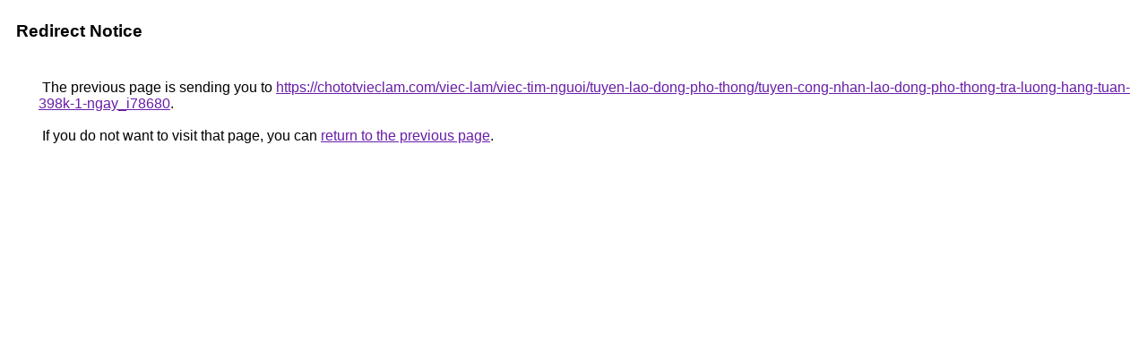

--- FILE ---
content_type: text/html; charset=UTF-8
request_url: http://www.google.mk/url?q=https://chototvieclam.com/viec-lam/viec-tim-nguoi/tuyen-lao-dong-pho-thong/tuyen-cong-nhan-lao-dong-pho-thong-tra-luong-hang-tuan-398k-1-ngay_i78680
body_size: 905
content:
<html lang="en"><head><meta http-equiv="Content-Type" content="text/html; charset=UTF-8"><title>Redirect Notice</title><style>body,div,a{font-family:Roboto,Arial,sans-serif}body{background-color:var(--xhUGwc);margin-top:3px}div{color:var(--YLNNHc)}a:link{color:#681da8}a:visited{color:#681da8}a:active{color:#ea4335}div.mymGo{border-top:1px solid var(--gS5jXb);border-bottom:1px solid var(--gS5jXb);background:var(--aYn2S);margin-top:1em;width:100%}div.aXgaGb{padding:0.5em 0;margin-left:10px}div.fTk7vd{margin-left:35px;margin-top:35px}</style></head><body><div class="mymGo"><div class="aXgaGb"><font style="font-size:larger"><b>Redirect Notice</b></font></div></div><div class="fTk7vd">&nbsp;The previous page is sending you to <a href="https://chototvieclam.com/viec-lam/viec-tim-nguoi/tuyen-lao-dong-pho-thong/tuyen-cong-nhan-lao-dong-pho-thong-tra-luong-hang-tuan-398k-1-ngay_i78680">https://chototvieclam.com/viec-lam/viec-tim-nguoi/tuyen-lao-dong-pho-thong/tuyen-cong-nhan-lao-dong-pho-thong-tra-luong-hang-tuan-398k-1-ngay_i78680</a>.<br><br>&nbsp;If you do not want to visit that page, you can <a href="#" id="tsuid_DJAGabaaGvDJptQP8srZ8Q4_1">return to the previous page</a>.<script nonce="rIwUq9qjCG3fRONinzMIDA">(function(){var id='tsuid_DJAGabaaGvDJptQP8srZ8Q4_1';(function(){document.getElementById(id).onclick=function(){window.history.back();return!1};}).call(this);})();(function(){var id='tsuid_DJAGabaaGvDJptQP8srZ8Q4_1';var ct='originlink';var oi='unauthorizedredirect';(function(){document.getElementById(id).onmousedown=function(){var b=document&&document.referrer,a="encodeURIComponent"in window?encodeURIComponent:escape,c="";b&&(c=a(b));(new Image).src="/url?sa=T&url="+c+"&oi="+a(oi)+"&ct="+a(ct);return!1};}).call(this);})();</script><br><br><br></div></body></html>